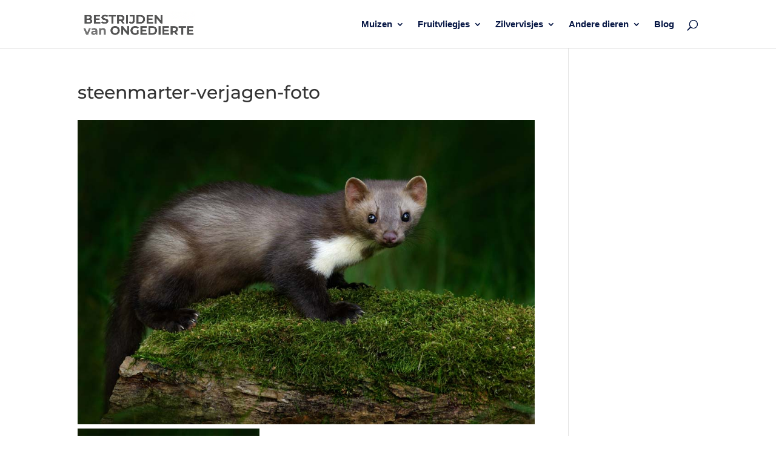

--- FILE ---
content_type: text/css
request_url: https://www.bestrijdenvanongedierte.nl/wp-content/litespeed/ucss/687f5f543ac85385ab53137efd659082.css?ver=091e0
body_size: 2072
content:
ul{box-sizing:border-box}.entry-content{counter-reset:footnotes}:root{--wp--preset--font-size--normal:16px;--wp--preset--font-size--huge:42px}#cookie-notice{font-family:-apple-system,BlinkMacSystemFont,Arial,Roboto,"Helvetica Neue",sans-serif;font-weight:400;font-size:13px;text-align:center;position:fixed;min-width:100%;height:auto;z-index:100000;letter-spacing:0;line-height:20px;left:0}#cookie-notice,#cookie-notice *{-webkit-box-sizing:border-box;-moz-box-sizing:border-box;box-sizing:border-box}#cookie-notice .cookie-notice-container{display:block}#cookie-notice.cookie-notice-hidden .cookie-notice-container{display:none}.cn-position-bottom{bottom:0}.cookie-notice-container{padding:15px 30px;text-align:center;width:100%;z-index:2}.cn-close-icon{position:absolute;right:15px;top:50%;margin-top:-10px;width:15px;height:15px;opacity:.5;padding:10px;outline:0;cursor:pointer}.cn-close-icon:hover{opacity:1}.cn-close-icon:after,.cn-close-icon:before{position:absolute;content:" ";height:15px;width:2px;top:3px;background-color:gray}.cn-close-icon:before{transform:rotate(45deg)}.cn-close-icon:after{transform:rotate(-45deg)}#cookie-notice .cn-button{margin:0 0 0 10px;display:inline-block}.cn-text-container{margin:0 0 6px}#top-menu li,.cn-buttons-container,.cn-text-container{display:inline-block}@media all and (max-width:900px){.cookie-notice-container #cn-notice-buttons,.cookie-notice-container #cn-notice-text{display:block}#cookie-notice .cn-button{margin:0 5px 5px}}@media all and (max-width:480px){.cookie-notice-container{padding:15px 25px}}@font-face{font-display:swap;font-family:ETmodules;font-display:block;src:url(//www.bestrijdenvanongedierte.nl/wp-content/themes/Divi/core/admin/fonts/modules/all/modules.eot);src:url(//www.bestrijdenvanongedierte.nl/wp-content/themes/Divi/core/admin/fonts/modules/all/modules.eot?#iefix)format("embedded-opentype"),url(//www.bestrijdenvanongedierte.nl/wp-content/themes/Divi/core/admin/fonts/modules/all/modules.woff)format("woff"),url(//www.bestrijdenvanongedierte.nl/wp-content/themes/Divi/core/admin/fonts/modules/all/modules.ttf)format("truetype"),url(//www.bestrijdenvanongedierte.nl/wp-content/themes/Divi/core/admin/fonts/modules/all/modules.svg#ETmodules)format("svg");font-weight:400;font-style:normal}#top-menu li{word-wrap:break-word;font-size:14px;padding-right:22px}.nav li ul{position:absolute;padding:20px 0;z-index:9999;width:240px;background:#fff;visibility:hidden;opacity:0;border-top:3px solid #2ea3f2;box-shadow:0 2px 5px rgb(0 0 0/.1);-moz-box-shadow:0 2px 5px rgb(0 0 0/.1);-webkit-box-shadow:0 2px 5px rgb(0 0 0/.1);-webkit-transform:translateZ(0);text-align:left;border-color:#1e73be}.mobile_menu_bar:after,.mobile_menu_bar:before{color:#2ea3f2}#main-header{-webkit-transition:background-color .4s,color .4s,opacity .4s ease-in-out,-webkit-transform .4s;transition:background-color .4s,color .4s,transform .4s,opacity .4s ease-in-out;transition:background-color .4s,color .4s,transform .4s,opacity .4s ease-in-out,-webkit-transform .4s}.container{text-align:left;position:relative}.et_fixed_nav.et_show_nav #page-container{padding-top:80px}.et_fixed_nav #main-header{position:fixed}.et_header_style_left #et-top-navigation{padding-top:33px}.et_header_style_left #et-top-navigation nav>ul>li>a{padding-bottom:33px}.et_header_style_left .logo_container{position:absolute;height:100%;width:100%}.et_header_style_left #et-top-navigation .mobile_menu_bar{padding-bottom:24px}#logo,span.logo_helper{display:inline-block;vertical-align:middle}#logo{width:auto;margin-bottom:0;max-height:54%;float:none;-webkit-transform:translate3d(0,0,0)}#logo,.et_fixed_nav #et-top-navigation,.logo_container{-webkit-transition:all .4s ease-in-out;transition:all .4s ease-in-out}span.logo_helper{height:100%;width:0}#top-menu,#top-menu-nav{line-height:0}#et-top-navigation{font-weight:600}#top-menu,nav#top-menu-nav{float:left}#top-menu>li:last-child{padding-right:0}#et_top_search,#top-menu a{position:relative;display:block}#top-menu a{color:rgb(0 0 0/.6);text-decoration:none;-webkit-transition:opacity .4s ease-in-out,background-color .4s ease-in-out;transition:opacity .4s ease-in-out,background-color .4s ease-in-out}#top-menu-nav>ul>li>a:hover{opacity:.7;-webkit-transition:all .4s ease-in-out;transition:all .4s ease-in-out}#et_search_icon:before{content:"U";font-size:17px;left:0;position:absolute;top:-3px}#et_search_icon:hover{cursor:pointer}#et_top_search{float:right;margin:3px 0 0 22px;width:18px}.et-search-form{top:0;bottom:0;right:0;position:absolute;z-index:1000;width:100%}.et-search-form input{width:90%;border:0;color:#333;position:absolute;top:0;bottom:0;right:30px;margin:auto;background:#fff0}.et-search-form .et-search-field::-ms-clear{width:0;height:0;display:none}.et_search_form_container{-webkit-animation:none;animation:none;-o-animation:none}.container.et_search_form_container{position:relative;opacity:0;height:1px}span.et_close_search_field{display:block;width:30px;height:30px;z-index:99999;position:absolute;right:0;cursor:pointer;top:0;bottom:0;margin:auto}span.et_close_search_field:after{font-family:"ETmodules";content:"M";speak:none;font-weight:400;font-variant:normal;text-transform:none;line-height:1;-webkit-font-smoothing:antialiased;font-size:32px;display:inline-block;-webkit-box-sizing:border-box;box-sizing:border-box}.container.et_menu_container{z-index:99}.et_search_outer{width:100%;overflow:hidden;position:absolute;top:0}form.et-search-form{background:#fff0!important}input[type=search]::-webkit-search-cancel-button{-webkit-appearance:none}#et-top-navigation{float:right}#top-menu li li,.nav li li{padding:0 20px;margin:0}#top-menu li li a{padding:6px 20px;width:200px}#top-menu .menu-item-has-children>a:first-child:after{font-family:"ETmodules";content:"3";font-size:16px;position:absolute;right:0;top:0;font-weight:800}#top-menu .menu-item-has-children>a:first-child{padding-right:20px}#top-menu li .menu-item-has-children>a:first-child{padding-right:40px}#top-menu li .menu-item-has-children>a:first-child:after{right:20px;top:6px}#et_mobile_nav_menu{float:right;display:none}.mobile_menu_bar:before{content:"a";font-size:32px;position:relative;left:0;top:0;cursor:pointer}@media all and (min-width:981px){.et_primary_nav_dropdown_animation_fade #et-top-navigation ul li:hover>ul{-webkit-transition:all .2s ease-in-out;transition:all .2s ease-in-out}}@media all and (max-width:980px){.et_fixed_nav.et_show_nav #page-container{padding-top:80px}#top-menu{display:none}#et-top-navigation{margin-right:0;-webkit-transition:none;transition:none}.et_fixed_nav #main-header{position:absolute}.et_header_style_left #et-top-navigation{padding-top:24px;display:block}#logo,#main-header,.container,.et_fixed_nav #main-header,.logo_container{-webkit-transition:none;transition:none}.et_header_style_left #logo{max-width:50%}#et_top_search{margin:0 35px 0 0;float:left}#et_search_icon:before{top:7px}.et_header_style_left .et-search-form{width:50%!important;max-width:50%!important}#et_mobile_nav_menu{display:block}}@media all and (max-width:767px){#et-top-navigation{margin-right:0}}@media all and (max-width:479px){#et-top-navigation{margin-right:0}}@media print{#main-header{position:relative!important;top:auto!important;right:auto!important;bottom:auto!important;left:auto!important}}#main-header{line-height:23px;font-weight:500;top:0;background-color:#fff;width:100%;-webkit-box-shadow:0 1px 0 rgb(0 0 0/.1);box-shadow:0 1px 0 rgb(0 0 0/.1);position:relative;z-index:99999}.nav li{position:relative;line-height:1em}.mobile_menu_bar,.nav li li{position:relative;line-height:2em}.nav li:hover>ul{opacity:1;visibility:visible}.nav li li ul{z-index:1000;top:-23px;left:240px}.nav li:hover{visibility:inherit}.nav li li a{font-size:14px;-webkit-transition:opacity .2s ease-in-out,background-color .2s ease-in-out;transition:opacity .2s ease-in-out,background-color .2s ease-in-out}.nav ul li a:hover{background-color:rgb(0 0 0/.03);opacity:.7}.mobile_menu_bar{display:block;line-height:0}.mobile_nav .select_page{display:none}#main-footer{background-color:#222}#footer-bottom{background-color:#1f1f1f;background-color:rgb(0 0 0/.32);padding:15px 0 5px}#et-footer-nav{background-color:rgb(255 255 255/.05)}.bottom-nav{padding:15px 0}.bottom-nav li{font-weight:600;display:inline-block;font-size:14px;padding-right:22px}.bottom-nav a{color:#bbb;-webkit-transition:all .4s ease-in-out;transition:all .4s ease-in-out}.bottom-nav a:hover{opacity:.7}@media all and (max-width:980px){.bottom-nav{text-align:center}}.et-social-icons{float:right}@media all and (max-width:980px){.et-social-icons{float:none;text-align:center;margin:0 0 5px}}@media all and (min-width:981px){.et_right_sidebar #left-area{float:left;padding-right:5.5%}.et_right_sidebar #main-content .container:before{right:20.875%!important}}@media all and (max-width:980px){.et_right_sidebar #left-area{width:auto;float:none;padding-right:0;padding-left:0;margin-right:0}}body{font-size:18px}h1{color:#232323;line-height:1.2em;font-size:27px;font-family:"Montserrat",Helvetica,Arial,Lucida,sans-serif}#et_search_icon:before,#top-menu a,.et_search_form_container input,span.et_close_search_field:after{color:#061644}.et_search_form_container input::-moz-placeholder{color:#061644}.et_search_form_container input::-webkit-input-placeholder{color:#061644}.et_search_form_container input:-ms-input-placeholder{color:#061644}#top-menu li a{font-size:15px}body,input{font-family:"Montserrat",Helvetica,Arial,Lucida,sans-serif}